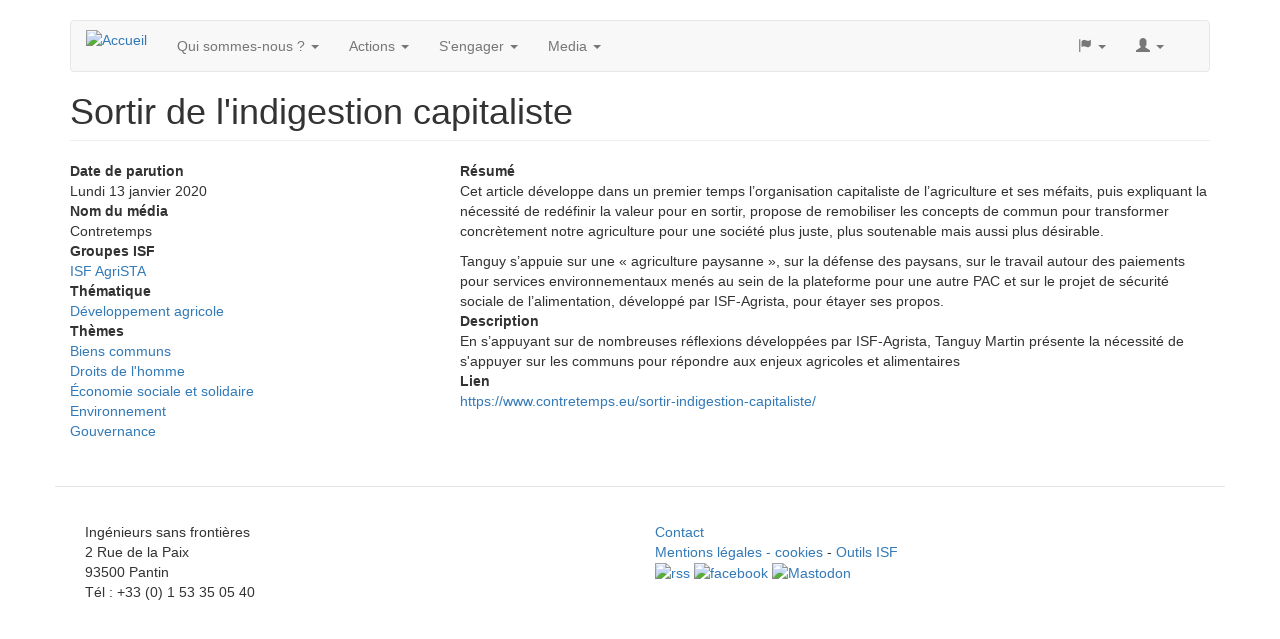

--- FILE ---
content_type: text/html; charset=utf-8
request_url: https://www.isf-france.org/presse/sortir-de-lindigestion-capitaliste
body_size: 5091
content:
<!DOCTYPE html>
<html lang="fr" dir="ltr"
  xmlns:og="https://ogp.me/ns#">
<head>
  <link rel="profile" href="http://www.w3.org/1999/xhtml/vocab" />
  <meta name="viewport" content="width=device-width, initial-scale=1.0">
  <meta http-equiv="Content-Type" content="text/html; charset=utf-8" />
<link rel="shortcut icon" href="https://www.isf-france.org/sites/all/themes/intensif/favicon.ico" type="image/vnd.microsoft.icon" />
<meta name="description" content="En s’appuyant sur de nombreuses réflexions développées par ISF-Agrista, Tanguy Martin présente la nécessité de s&#039;appuyer sur les communs pour répondre aux enjeux agricoles et alimentaires" />
<meta name="abstract" content="En s’appuyant sur de nombreuses réflexions développées par ISF-Agrista, Tanguy Martin présente la nécessité de s&#039;appuyer sur les communs pour répondre aux enjeux agricoles et alimentaires" />
<meta name="generator" content="Drupal 7 (https://www.drupal.org)" />
<link rel="image_src" href="https://www.isf-france.org/sites/default/files/logo-ctb.png" />
<link rel="canonical" href="https://www.isf-france.org/presse/sortir-de-lindigestion-capitaliste" />
<link rel="shortlink" href="https://www.isf-france.org/node/1464" />
<meta property="og:site_name" content="Ingénieurs sans frontières" />
<meta property="og:type" content="article" />
<meta property="og:url" content="https://www.isf-france.org/presse/sortir-de-lindigestion-capitaliste" />
<meta property="og:title" content="Sortir de l&#039;indigestion capitaliste" />
<meta property="og:updated_time" content="2020-05-23T21:58:10+02:00" />
<meta name="twitter:card" content="summary" />
<meta name="twitter:url" content="https://www.isf-france.org/presse/sortir-de-lindigestion-capitaliste" />
<meta name="twitter:title" content="Sortir de l&#039;indigestion capitaliste" />
<meta property="article:published_time" content="2020-05-23T18:31:56+02:00" />
<meta property="article:modified_time" content="2020-05-23T21:58:10+02:00" />
  <title>Sortir de l'indigestion capitaliste | Ingénieurs sans frontières</title>
  <style>
@import url("https://www.isf-france.org/modules/system/system.base.css?ske6k9");
</style>
<style>
@import url("https://www.isf-france.org/modules/field/theme/field.css?ske6k9");
@import url("https://www.isf-france.org/modules/node/node.css?ske6k9");
@import url("https://www.isf-france.org/sites/all/modules/workflow/workflow_admin_ui/workflow_admin_ui.css?ske6k9");
@import url("https://www.isf-france.org/sites/all/modules/youtube/css/youtube.css?ske6k9");
@import url("https://www.isf-france.org/sites/all/modules/views/css/views.css?ske6k9");
@import url("https://www.isf-france.org/sites/all/modules/ckeditor/css/ckeditor.css?ske6k9");
</style>
<style>
@import url("https://www.isf-france.org/sites/all/modules/ctools/css/ctools.css?ske6k9");
@import url("https://www.isf-france.org/sites/all/modules/panels/css/panels.css?ske6k9");
@import url("https://www.isf-france.org/sites/all/libraries/fontello/css/fontello.css?ske6k9");
@import url("https://www.isf-france.org/sites/all/modules/date/date_api/date.css?ske6k9");
</style>
<link type="text/css" rel="stylesheet" href="https://cdn.jsdelivr.net/npm/bootstrap@3.3.5/dist/css/bootstrap.css" media="all" />
<link type="text/css" rel="stylesheet" href="https://cdn.jsdelivr.net/npm/@unicorn-fail/drupal-bootstrap-styles@0.0.2/dist/3.3.1/7.x-3.x/drupal-bootstrap.css" media="all" />
<style>
@import url("https://www.isf-france.org/sites/all/themes/intensif/css/style.css?ske6k9");
</style>
  <!-- HTML5 element support for IE6-8 -->
  <!--[if lt IE 9]>
    <script src="https://cdn.jsdelivr.net/html5shiv/3.7.3/html5shiv-printshiv.min.js"></script>
  <![endif]-->
  <script src="//code.jquery.com/jquery-2.2.4.min.js"></script>
<script>window.jQuery || document.write("<script src='/sites/all/modules/jquery_update/replace/jquery/2.2/jquery.min.js'>\x3C/script>")</script>
<script src="https://www.isf-france.org/misc/jquery-extend-3.4.0.js?v=2.2.4"></script>
<script src="https://www.isf-france.org/misc/jquery-html-prefilter-3.5.0-backport.js?v=2.2.4"></script>
<script src="https://www.isf-france.org/misc/jquery.once.js?v=1.2"></script>
<script src="https://www.isf-france.org/misc/drupal.js?ske6k9"></script>
<script src="https://www.isf-france.org/sites/all/modules/jquery_update/js/jquery_browser.js?v=0.0.1"></script>
<script src="https://cdn.jsdelivr.net/npm/bootstrap@3.3.5/dist/js/bootstrap.js"></script>
<script src="https://www.isf-france.org/sites/all/modules/entityreference/js/entityreference.js?ske6k9"></script>
<script src="https://www.isf-france.org/sites/default/files/languages/fr_9oEg7BQcxHT28PB6XG2TgdJowhdZ5NcJqp8qFv2PVjI.js?ske6k9"></script>
<script src="https://www.isf-france.org/sites/all/modules/custom_search/js/custom_search.js?ske6k9"></script>
<script src="https://www.isf-france.org/sites/all/modules/matomo/matomo.js?ske6k9"></script>
<script>jQuery.extend(Drupal.settings, {"basePath":"\/","pathPrefix":"","setHasJsCookie":0,"ajaxPageState":{"theme":"intensif","theme_token":"J81WQ42d_kylawlHSs0rOKrUAjUcY4Nd243qDB3Vj3w","js":{"0":1,"sites\/all\/themes\/bootstrap\/js\/bootstrap.js":1,"\/\/code.jquery.com\/jquery-2.2.4.min.js":1,"1":1,"misc\/jquery-extend-3.4.0.js":1,"misc\/jquery-html-prefilter-3.5.0-backport.js":1,"misc\/jquery.once.js":1,"misc\/drupal.js":1,"sites\/all\/modules\/jquery_update\/js\/jquery_browser.js":1,"https:\/\/cdn.jsdelivr.net\/npm\/bootstrap@3.3.5\/dist\/js\/bootstrap.js":1,"sites\/all\/modules\/entityreference\/js\/entityreference.js":1,"public:\/\/languages\/fr_9oEg7BQcxHT28PB6XG2TgdJowhdZ5NcJqp8qFv2PVjI.js":1,"sites\/all\/modules\/custom_search\/js\/custom_search.js":1,"sites\/all\/modules\/matomo\/matomo.js":1},"css":{"modules\/system\/system.base.css":1,"modules\/field\/theme\/field.css":1,"modules\/node\/node.css":1,"sites\/all\/modules\/workflow\/workflow_admin_ui\/workflow_admin_ui.css":1,"sites\/all\/modules\/youtube\/css\/youtube.css":1,"sites\/all\/modules\/views\/css\/views.css":1,"sites\/all\/modules\/ckeditor\/css\/ckeditor.css":1,"sites\/all\/modules\/ctools\/css\/ctools.css":1,"sites\/all\/modules\/panels\/css\/panels.css":1,"sites\/all\/libraries\/fontello\/css\/fontello.css":1,"sites\/all\/modules\/date\/date_api\/date.css":1,"https:\/\/cdn.jsdelivr.net\/npm\/bootstrap@3.3.5\/dist\/css\/bootstrap.css":1,"https:\/\/cdn.jsdelivr.net\/npm\/@unicorn-fail\/drupal-bootstrap-styles@0.0.2\/dist\/3.3.1\/7.x-3.x\/drupal-bootstrap.css":1,"sites\/all\/themes\/intensif\/css\/style.css":1}},"custom_search":{"form_target":"_self","solr":0},"matomo":{"trackMailto":1},"bootstrap":{"anchorsFix":"0","anchorsSmoothScrolling":"0","formHasError":1,"popoverEnabled":1,"popoverOptions":{"animation":1,"html":0,"placement":"right","selector":"","trigger":"click","triggerAutoclose":1,"title":"","content":"","delay":0,"container":"body"},"tooltipEnabled":1,"tooltipOptions":{"animation":1,"html":0,"placement":"auto left","selector":"","trigger":"hover focus","delay":0,"container":"body"}}});</script>
</head>
<body class="html not-front not-logged-in no-sidebars page-node page-node- page-node-1464 node-type-revue-de-presse">
  <div id="skip-link">
    <a href="#main-content" class="element-invisible element-focusable">Aller au contenu principal</a>
  </div>
    <header id="navbar" role="banner" class="navbar container navbar-default">
  <div class="container">
    <div class="navbar-header">
              <a class="logo navbar-btn pull-left" href="/" title="Accueil">
          <img src="https://www.isf-france.org/sites/all/themes/intensif/logo.png" alt="Accueil" />
        </a>
      
      
              <button type="button" class="navbar-toggle" data-toggle="collapse" data-target="#navbar-collapse">
          <span class="sr-only">Toggle navigation</span>
          <span class="icon-bar"></span>
          <span class="icon-bar"></span>
          <span class="icon-bar"></span>
        </button>
          </div>

          <div class="navbar-collapse collapse" id="navbar-collapse">
        <nav role="navigation">
                      <ul class="menu nav navbar-nav"><li class="first expanded dropdown"><a href="/federation" class="dropdown-toggle" data-toggle="dropdown">Qui sommes-nous ? <span class="caret"></span></a><ul class="dropdown-menu"><li class="first collapsed"><a href="/histoire-vision-valeurs">Histoire, visions, valeurs</a></li>
<li class="collapsed"><a href="/organisation">Organisation</a></li>
<li class="collapsed"><a href="/priorites">Priorités d'action</a></li>
<li class="collapsed"><a href="/transparence">Transparence</a></li>
<li class="last collapsed"><a href="/partenaires">Réseaux et partenaires</a></li>
</ul></li>
<li class="expanded dropdown"><a href="/actions" class="dropdown-toggle" data-toggle="dropdown">Actions <span class="caret"></span></a><ul class="dropdown-menu"><li class="first leaf"><a href="/projets">Accompagner des projets</a></li>
<li class="leaf"><a href="/campagnes">Relayer des campagnes</a></li>
<li class="leaf"><a href="/node/1956">Egalité de Genre</a></li>
<li class="leaf"><a href="/formic">Transformer les Formations</a></li>
<li class="leaf"><a href="/debats">Echanger et débattre</a></li>
<li class="last leaf"><a href="/soutenir-de-nouvelles-solidarites">Soutenir de nouvelles solidarités</a></li>
</ul></li>
<li class="expanded dropdown"><a href="/sengager" title="" class="dropdown-toggle" data-toggle="dropdown">S'engager <span class="caret"></span></a><ul class="dropdown-menu"><li class="first leaf"><a href="/adherer">Adhérer</a></li>
<li class="leaf"><a href="/don">Faire un don</a></li>
<li class="collapsed"><a href="/benevoles">Devenir bénévole</a></li>
<li class="leaf"><a href="/recrutement">Emplois et stages</a></li>
<li class="last leaf"><a href="/mecenat">Mécénat</a></li>
</ul></li>
<li class="last expanded dropdown"><a href="/media" class="dropdown-toggle" data-toggle="dropdown">Media <span class="caret"></span></a><ul class="dropdown-menu"><li class="first leaf"><a href="/revue">Revue Alteractif</a></li>
<li class="leaf"><a href="/videos">Vidéos</a></li>
<li class="last leaf"><a href="/presse">Dans la presse</a></li>
</ul></li>
</ul>                                <ul class="menu nav navbar-nav secondary"><li class="first expanded dropdown"><a href="/" title="" class="dropdown-toggle" data-toggle="dropdown"><span class="glyphicon glyphicon-flag" aria-hidden="true"></span> <span class="caret"></span></a><ul class="dropdown-menu"><li class="first last leaf"><a href="/english" title="">English</a></li>
</ul></li>
<li class="last expanded dropdown"><a href="/" title="" class="dropdown-toggle" data-toggle="dropdown"><span class="glyphicon glyphicon-user" aria-hidden="true"></span> <span class="caret"></span></a><ul class="dropdown-menu"><li class="first last leaf"><a href="/user/login" title="">Se connecter</a></li>
</ul></li>
</ul>                            </nav>
      </div>
      </div>
</header>

<div class="main-container container">

  <header role="banner" id="page-header">
    
      </header> <!-- /#page-header -->

  <div class="row">

    
    <section class="col-sm-12">
                  <a id="main-content"></a>
                    <h1 class="page-header">Sortir de l&#039;indigestion capitaliste</h1>
                                                          <div class="region region-content">
    <section id="block-system-main" class="block block-system clearfix">

      
  

<div  class="node node-revue-de-presse view-mode-full">


<div class="row">
<div class="col-sm-4 ">
<!--
THIS FILE IS NOT USED AND IS HERE AS A STARTING POINT FOR CUSTOMIZATION ONLY.
See http://api.drupal.org/api/function/theme_field/7 for details.
After copying this file to your theme's folder and customizing it, remove this
HTML comment.
-->
<div class="field field-name-field-image field-type-image field-label-hidden">
    <div class="field-items">
          <div class="field-item even"><a href="https://www.isf-france.org/sites/default/files/logo-ctb.png"><img class="img-rounded img-responsive" src="https://www.isf-france.org/sites/default/files/styles/large/public/logo-ctb.png?itok=IkYGtnEP" width="138" height="194" alt="" /></a></div>
      </div>
</div>
<!--
THIS FILE IS NOT USED AND IS HERE AS A STARTING POINT FOR CUSTOMIZATION ONLY.
See http://api.drupal.org/api/function/theme_field/7 for details.
After copying this file to your theme's folder and customizing it, remove this
HTML comment.
-->
<div class="field field-name-field-date-presse field-type-datetime field-label-above">
      <div class="field-label">Date de parution&nbsp;</div>
    <div class="field-items">
          <div class="field-item even"><span  class="date-display-single">Lundi 13 janvier 2020</span></div>
      </div>
</div>
<!--
THIS FILE IS NOT USED AND IS HERE AS A STARTING POINT FOR CUSTOMIZATION ONLY.
See http://api.drupal.org/api/function/theme_field/7 for details.
After copying this file to your theme's folder and customizing it, remove this
HTML comment.
-->
<div class="field field-name-field-nom-media field-type-text field-label-above">
      <div class="field-label">Nom du média&nbsp;</div>
    <div class="field-items">
          <div class="field-item even">Contretemps</div>
      </div>
</div>
<!--
THIS FILE IS NOT USED AND IS HERE AS A STARTING POINT FOR CUSTOMIZATION ONLY.
See http://api.drupal.org/api/function/theme_field/7 for details.
After copying this file to your theme's folder and customizing it, remove this
HTML comment.
-->
<div class="field field-name-field-groupes-isf field-type-entityreference field-label-above">
      <div class="field-label">Groupes ISF&nbsp;</div>
    <div class="field-items">
          <div class="field-item even"><a href="/agrista">ISF AgriSTA</a></div>
      </div>
</div>
<!--
THIS FILE IS NOT USED AND IS HERE AS A STARTING POINT FOR CUSTOMIZATION ONLY.
See http://api.drupal.org/api/function/theme_field/7 for details.
After copying this file to your theme's folder and customizing it, remove this
HTML comment.
-->
<div class="field field-name-field-thematiques field-type-entityreference field-label-above">
      <div class="field-label">Thématique&nbsp;</div>
    <div class="field-items">
          <div class="field-item even"><a href="/agriculture">Développement agricole</a></div>
      </div>
</div>
<!--
THIS FILE IS NOT USED AND IS HERE AS A STARTING POINT FOR CUSTOMIZATION ONLY.
See http://api.drupal.org/api/function/theme_field/7 for details.
After copying this file to your theme's folder and customizing it, remove this
HTML comment.
-->
<div class="field field-name-field-themes field-type-entityreference field-label-above">
      <div class="field-label">Thèmes&nbsp;</div>
    <div class="field-items">
          <div class="field-item even"><a href="/clef_biens_communs">Biens communs</a></div>
          <div class="field-item odd"><a href="/clef_droits">Droits de l&#039;homme</a></div>
          <div class="field-item even"><a href="/clef_ess">Économie sociale et solidaire</a></div>
          <div class="field-item odd"><a href="/clef_environnement">Environnement</a></div>
          <div class="field-item even"><a href="/clef_gouvernance">Gouvernance</a></div>
      </div>
</div>
</div>

<div class="col-sm-8 ">
<!--
THIS FILE IS NOT USED AND IS HERE AS A STARTING POINT FOR CUSTOMIZATION ONLY.
See http://api.drupal.org/api/function/theme_field/7 for details.
After copying this file to your theme's folder and customizing it, remove this
HTML comment.
-->
<div class="field field-name-field-resum field-type-text-long field-label-above">
      <div class="field-label">Résumé&nbsp;</div>
    <div class="field-items">
          <div class="field-item even"><p>Cet article développe dans un premier temps l’organisation capitaliste de l’agriculture et ses méfaits, puis expliquant la nécessité de redéfinir la valeur pour en sortir, propose de remobiliser les concepts de commun pour transformer concrètement notre agriculture pour une société plus juste, plus soutenable mais aussi plus désirable.</p>

<p>Tanguy s’appuie sur une «&nbsp;agriculture paysanne&nbsp;», sur la défense des paysans, sur le travail autour des paiements pour services environnementaux menés au sein de la plateforme pour une autre PAC et sur le projet de sécurité sociale de l’alimentation, développé par ISF-Agrista, pour étayer ses propos.</p>
</div>
      </div>
</div>
<!--
THIS FILE IS NOT USED AND IS HERE AS A STARTING POINT FOR CUSTOMIZATION ONLY.
See http://api.drupal.org/api/function/theme_field/7 for details.
After copying this file to your theme's folder and customizing it, remove this
HTML comment.
-->
<div class="field field-name-field-desc field-type-text-long field-label-above">
      <div class="field-label">Description&nbsp;</div>
    <div class="field-items">
          <div class="field-item even">En s’appuyant sur de nombreuses réflexions développées par ISF-Agrista, Tanguy Martin présente la nécessité de s&#039;appuyer sur les communs pour répondre aux enjeux agricoles et alimentaires</div>
      </div>
</div>
<!--
THIS FILE IS NOT USED AND IS HERE AS A STARTING POINT FOR CUSTOMIZATION ONLY.
See http://api.drupal.org/api/function/theme_field/7 for details.
After copying this file to your theme's folder and customizing it, remove this
HTML comment.
-->
<div class="field field-name-field-lien field-type-url field-label-above">
      <div class="field-label">Lien&nbsp;</div>
    <div class="field-items">
          <div class="field-item even"><a href="https://www.contretemps.eu/sortir-indigestion-capitaliste/">https://www.contretemps.eu/sortir-indigestion-capitaliste/</a></div>
      </div>
</div>
</div>

</div>
</div>



</section>
  </div>
    </section>

    
  </div>
</div>

  <footer class="footer container">
      <div class="region region-footer">
    <section id="block-block-5" class="block block-block clearfix">

      
  <div id="footer-adresse" class="col-md-6">
Ingénieurs sans frontières <br>
2 Rue de la Paix <br>
93500 Pantin <br>
Tél : +33 (0) 1 53 35 05 40 
</div>

<div id="footer-liens" class="col-md-6">
    <a href="/contact">Contact</a> <br>
    <a href="/mentions-legales">Mentions légales - cookies</a> - <a href="https://outils.isf-france.info/"
        target="_blank">Outils ISF</a> <br>
    <a href="/rss.xml">
        <img alt="rss" src="/sites/all/themes/intensif/img/rss-footer.png">
    </a>
    <a target="_blank" href="https://www.facebook.com/ingenieurs.sans.frontieres">
        <img alt="facebook" src="/sites/all/themes/intensif/img/facebook-footer.png">
    </a>
    <a target="_blank" href="https://pouet.chapril.org/@isf_france">
        <img alt="Mastodon" src="/sites/all/themes/intensif/img/mastodon_color_16px.png">
    </a>
</div>
</section>
  </div>
  </footer>
  <script>var _paq = _paq || [];(function(){var u=(("https:" == document.location.protocol) ? "https://www.isf-france.org/piwik/" : "http://www.isf-france.org/piwik/");_paq.push(["setSiteId", "2"]);_paq.push(["setTrackerUrl", u+"matomo.php"]);_paq.push(["setDoNotTrack", 1]);_paq.push([function() { var self = this; function getOriginalVisitorCookieTimeout() { var now = new Date(), nowTs = Math.round(now.getTime() / 1000),visitorInfo = self.getVisitorInfo(); var createTs = parseInt(visitorInfo[2]); var cookieTimeout = 33696000; var originalTimeout = createTs + cookieTimeout - nowTs; return originalTimeout; } this.setVisitorCookieTimeout( getOriginalVisitorCookieTimeout() ); }]);_paq.push(["trackPageView"]);_paq.push(["setIgnoreClasses", ["no-tracking","colorbox"]]);_paq.push(["enableLinkTracking"]);var d=document,g=d.createElement("script"),s=d.getElementsByTagName("script")[0];g.type="text/javascript";g.defer=true;g.async=true;g.src=u+"matomo.js";s.parentNode.insertBefore(g,s);})();</script>
<script src="https://www.isf-france.org/sites/all/themes/bootstrap/js/bootstrap.js?ske6k9"></script>
</body>
</html>
